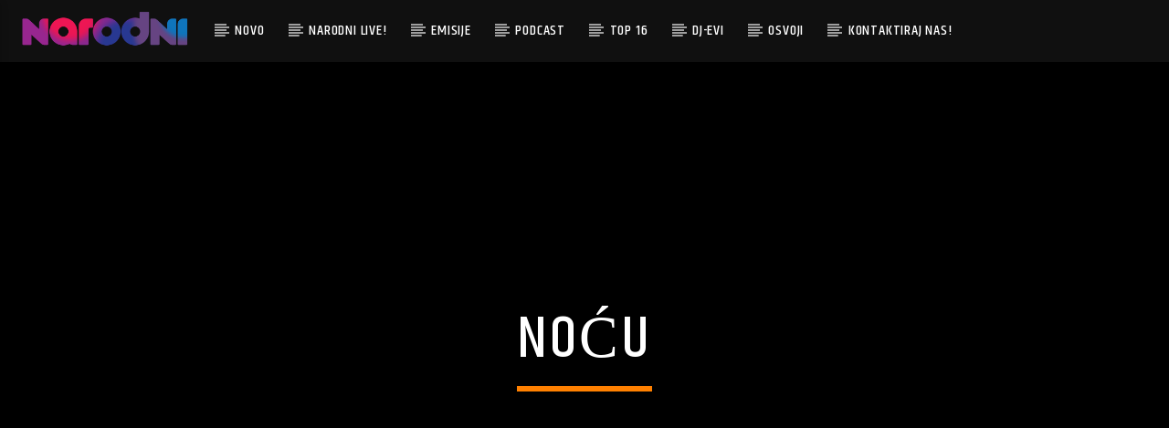

--- FILE ---
content_type: text/html; charset=utf-8
request_url: https://www.google.com/recaptcha/api2/aframe
body_size: 153
content:
<!DOCTYPE HTML><html><head><meta http-equiv="content-type" content="text/html; charset=UTF-8"></head><body><script nonce="kENkNo5YybgfsTvX9zyqww">/** Anti-fraud and anti-abuse applications only. See google.com/recaptcha */ try{var clients={'sodar':'https://pagead2.googlesyndication.com/pagead/sodar?'};window.addEventListener("message",function(a){try{if(a.source===window.parent){var b=JSON.parse(a.data);var c=clients[b['id']];if(c){var d=document.createElement('img');d.src=c+b['params']+'&rc='+(localStorage.getItem("rc::a")?sessionStorage.getItem("rc::b"):"");window.document.body.appendChild(d);sessionStorage.setItem("rc::e",parseInt(sessionStorage.getItem("rc::e")||0)+1);localStorage.setItem("rc::h",'1768944306027');}}}catch(b){}});window.parent.postMessage("_grecaptcha_ready", "*");}catch(b){}</script></body></html>

--- FILE ---
content_type: text/javascript
request_url: https://narodni.hr/wp-content/plugins/qt-loveit/js/qt-loveit.js?ver=1.0
body_size: 220
content:
/**
 * @package QT Loveit
 * Script for the Qantumthemes Love It plugin
 */


(function($) {
    "use strict";
    $.fn.qtLoveitInit = function(){
        var post_id, heart;
        $("body").on("click","a.qt-loveit-link", function(e){
            e.preventDefault();
            heart = $(this);
            // Retrieve post ID from data attribute
            post_id = heart.data("post_id");
            // Ajax call
            $.ajax({
                type: "post",
                url: ajax_var.url,
                data: "action=post-like&nonce="+ajax_var.nonce+"&post_like=&post_id="+post_id,
                success: function(count){
                    // If vote successful
                    if(count != "already")
                    {
                        heart.addClass("qt-disabled");
                        heart.find(".count").text(count);
                    }
                }
            });
            return false;
        });
    };

    $(document).ready(function() {
        $.fn.qtLoveitInit();
    });


})(jQuery);